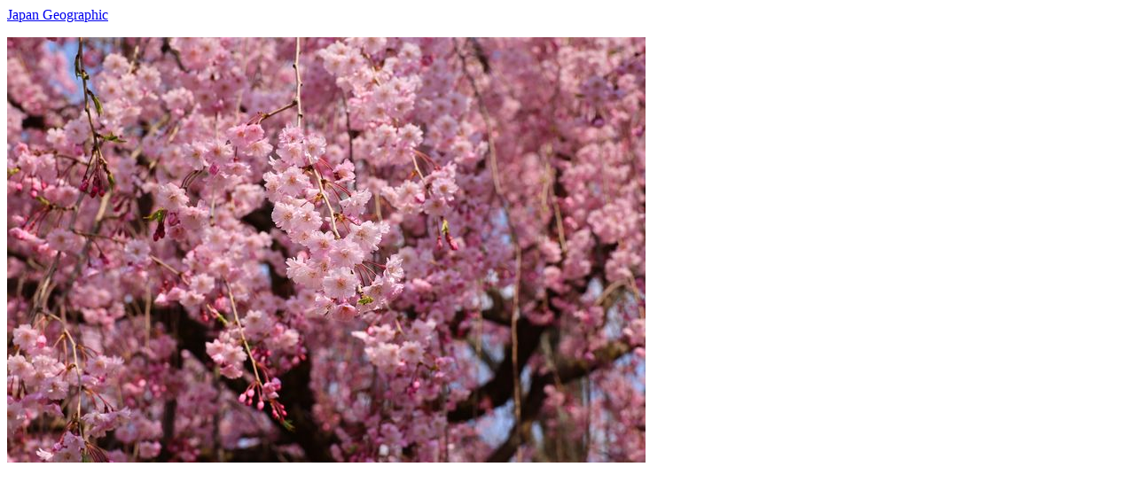

--- FILE ---
content_type: text/html; charset=UTF-8
request_url: https://japan-geographic.tv/yamagata/$LINK$yamagata-tsuruoka-castle-202204-4n8a4623.html
body_size: 617
content:
<html>
<!-- yamagata/tsuruoka-castle.html -->
<body>
<a href="/index.html">Japan Geographic</a> <p>
  <a href="./00/yamagata-tsuruoka-castle-202204-4n8a4623.jpg">
      <img src="./yamagata-tsuruoka-castle-202204-4n8a4623.jpg">
  </a>


<script async
src="https://pagead2.googlesyndication.com/pagead/js/adsbygoogle.js?client=ca-pub-9798912506102851"
      crossorigin="anonymous"></script>
<!-- jg -->
<ins class="adsbygoogle"
      style="display:block"
      data-ad-client="ca-pub-9798912506102851"
      data-ad-slot="8127881325"
      data-ad-format="auto"
      data-full-width-responsive="true"></ins>
<script>
      (adsbygoogle = window.adsbygoogle || []).push({}); </script>


</body>
</html>


--- FILE ---
content_type: text/html; charset=utf-8
request_url: https://www.google.com/recaptcha/api2/aframe
body_size: 257
content:
<!DOCTYPE HTML><html><head><meta http-equiv="content-type" content="text/html; charset=UTF-8"></head><body><script nonce="Cz7pIlsayuLWMKUfrBboAg">/** Anti-fraud and anti-abuse applications only. See google.com/recaptcha */ try{var clients={'sodar':'https://pagead2.googlesyndication.com/pagead/sodar?'};window.addEventListener("message",function(a){try{if(a.source===window.parent){var b=JSON.parse(a.data);var c=clients[b['id']];if(c){var d=document.createElement('img');d.src=c+b['params']+'&rc='+(localStorage.getItem("rc::a")?sessionStorage.getItem("rc::b"):"");window.document.body.appendChild(d);sessionStorage.setItem("rc::e",parseInt(sessionStorage.getItem("rc::e")||0)+1);localStorage.setItem("rc::h",'1768796323068');}}}catch(b){}});window.parent.postMessage("_grecaptcha_ready", "*");}catch(b){}</script></body></html>